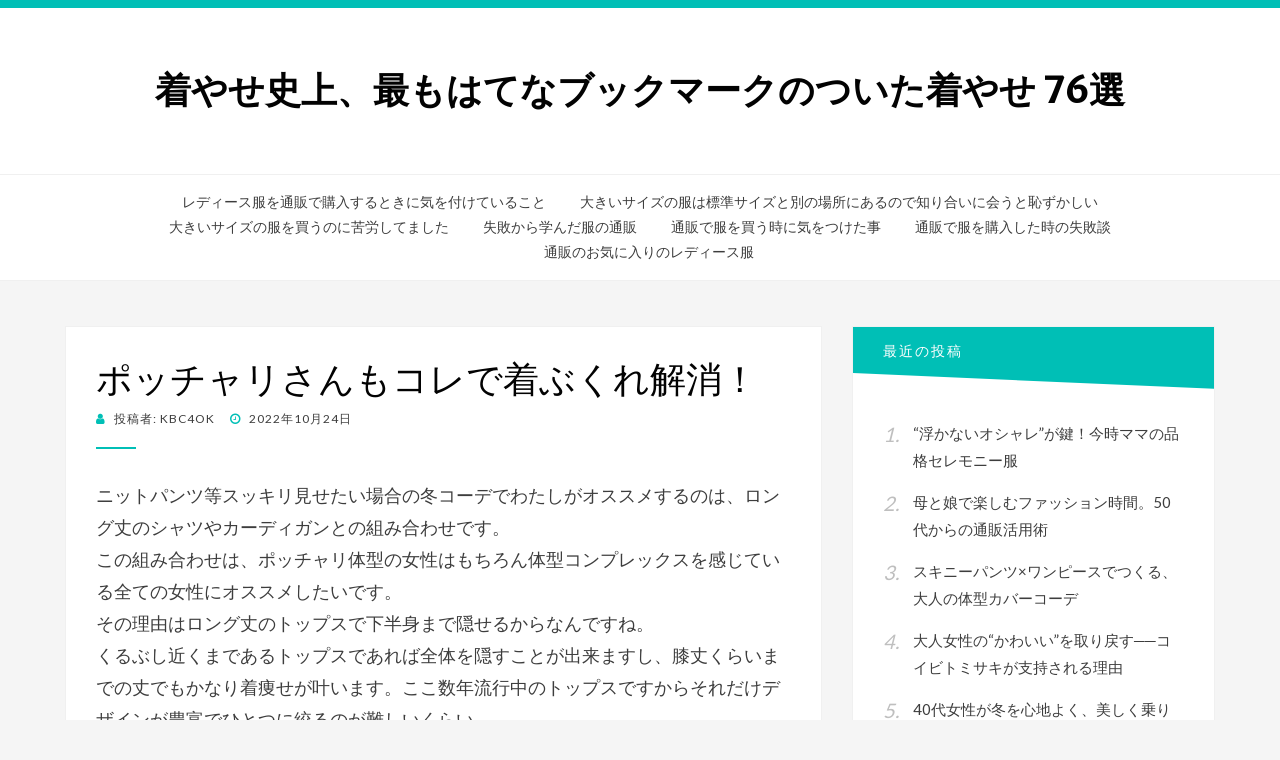

--- FILE ---
content_type: text/html; charset=UTF-8
request_url: http://ladies-clothes.net/pottyaris-longshirt-skinnypants/
body_size: 9170
content:
<!DOCTYPE html>
<html lang="ja">
<head>
<meta charset="UTF-8">
<meta name="viewport" content="width=device-width, initial-scale=1.0">
<link rel="profile" href="http://gmpg.org/xfn/11">
<link rel="pingback" href="http://ladies-clothes.net/xmlrpc.php" />

<title>ポッチャリさんもコレで着ぶくれ解消！ | 着やせ史上、最もはてなブックマークのついた着やせ 76選</title>

<!-- All in One SEO Pack 2.12 by Michael Torbert of Semper Fi Web Design[254,316] -->
<link rel="canonical" href="http://ladies-clothes.net/pottyaris-longshirt-skinnypants/" />
<!-- /all in one seo pack -->
<link rel='dns-prefetch' href='//fonts.googleapis.com' />
<link rel='dns-prefetch' href='//s.w.org' />
<link rel="alternate" type="application/rss+xml" title="着やせ史上、最もはてなブックマークのついた着やせ 76選 &raquo; フィード" href="http://ladies-clothes.net/feed/" />
<link rel="alternate" type="application/rss+xml" title="着やせ史上、最もはてなブックマークのついた着やせ 76選 &raquo; コメントフィード" href="http://ladies-clothes.net/comments/feed/" />
		<script type="text/javascript">
			window._wpemojiSettings = {"baseUrl":"https:\/\/s.w.org\/images\/core\/emoji\/2.2.1\/72x72\/","ext":".png","svgUrl":"https:\/\/s.w.org\/images\/core\/emoji\/2.2.1\/svg\/","svgExt":".svg","source":{"concatemoji":"http:\/\/ladies-clothes.net\/wp-includes\/js\/wp-emoji-release.min.js?ver=11519ef7820433756c518d21671b5725"}};
			!function(t,a,e){var r,n,i,o=a.createElement("canvas"),l=o.getContext&&o.getContext("2d");function c(t){var e=a.createElement("script");e.src=t,e.defer=e.type="text/javascript",a.getElementsByTagName("head")[0].appendChild(e)}for(i=Array("flag","emoji4"),e.supports={everything:!0,everythingExceptFlag:!0},n=0;n<i.length;n++)e.supports[i[n]]=function(t){var e,a=String.fromCharCode;if(!l||!l.fillText)return!1;switch(l.clearRect(0,0,o.width,o.height),l.textBaseline="top",l.font="600 32px Arial",t){case"flag":return(l.fillText(a(55356,56826,55356,56819),0,0),o.toDataURL().length<3e3)?!1:(l.clearRect(0,0,o.width,o.height),l.fillText(a(55356,57331,65039,8205,55356,57096),0,0),e=o.toDataURL(),l.clearRect(0,0,o.width,o.height),l.fillText(a(55356,57331,55356,57096),0,0),e!==o.toDataURL());case"emoji4":return l.fillText(a(55357,56425,55356,57341,8205,55357,56507),0,0),e=o.toDataURL(),l.clearRect(0,0,o.width,o.height),l.fillText(a(55357,56425,55356,57341,55357,56507),0,0),e!==o.toDataURL()}return!1}(i[n]),e.supports.everything=e.supports.everything&&e.supports[i[n]],"flag"!==i[n]&&(e.supports.everythingExceptFlag=e.supports.everythingExceptFlag&&e.supports[i[n]]);e.supports.everythingExceptFlag=e.supports.everythingExceptFlag&&!e.supports.flag,e.DOMReady=!1,e.readyCallback=function(){e.DOMReady=!0},e.supports.everything||(r=function(){e.readyCallback()},a.addEventListener?(a.addEventListener("DOMContentLoaded",r,!1),t.addEventListener("load",r,!1)):(t.attachEvent("onload",r),a.attachEvent("onreadystatechange",function(){"complete"===a.readyState&&e.readyCallback()})),(r=e.source||{}).concatemoji?c(r.concatemoji):r.wpemoji&&r.twemoji&&(c(r.twemoji),c(r.wpemoji)))}(window,document,window._wpemojiSettings);
		</script>
		<style type="text/css">
img.wp-smiley,
img.emoji {
	display: inline !important;
	border: none !important;
	box-shadow: none !important;
	height: 1em !important;
	width: 1em !important;
	margin: 0 .07em !important;
	vertical-align: -0.1em !important;
	background: none !important;
	padding: 0 !important;
}
</style>
<link rel='stylesheet' id='bandana-bootstrap-css'  href='http://ladies-clothes.net/wp-content/themes/bandana/css/bootstrap.css?ver=11519ef7820433756c518d21671b5725' type='text/css' media='all' />
<link rel='stylesheet' id='font-awesome-css'  href='http://ladies-clothes.net/wp-content/themes/bandana/css/font-awesome.css?ver=11519ef7820433756c518d21671b5725' type='text/css' media='all' />
<link rel='stylesheet' id='bandana-fonts-css'  href='https://fonts.googleapis.com/css?family=Lato%7CMerriweather+Sans%7CMontserrat&#038;subset=latin%2Clatin-ext' type='text/css' media='all' />
<link rel='stylesheet' id='bandana-style-css'  href='http://ladies-clothes.net/wp-content/themes/bandana/style.css?ver=11519ef7820433756c518d21671b5725' type='text/css' media='all' />
<script type='text/javascript' src='http://ladies-clothes.net/wp-includes/js/jquery/jquery.js?ver=1.12.4'></script>
<script type='text/javascript' src='http://ladies-clothes.net/wp-includes/js/jquery/jquery-migrate.min.js?ver=1.4.1'></script>
<link rel="EditURI" type="application/rsd+xml" title="RSD" href="http://ladies-clothes.net/xmlrpc.php?rsd" />
<link rel="wlwmanifest" type="application/wlwmanifest+xml" href="http://ladies-clothes.net/wp-includes/wlwmanifest.xml" /> 
<link rel='prev' title='万能！大きめのスウェット' href='http://ladies-clothes.net/over-size-swette-code/' />
<link rel='next' title='レディースファッション通販サイトを利用する時の注意点' href='http://ladies-clothes.net/ladiesfashon-ootesite-review/' />

<link rel='shortlink' href='http://ladies-clothes.net/?p=449' />
<link rel="alternate" type="application/json+oembed" href="http://ladies-clothes.net/wp-json/oembed/1.0/embed?url=http%3A%2F%2Fladies-clothes.net%2Fpottyaris-longshirt-skinnypants%2F" />
<link rel="alternate" type="text/xml+oembed" href="http://ladies-clothes.net/wp-json/oembed/1.0/embed?url=http%3A%2F%2Fladies-clothes.net%2Fpottyaris-longshirt-skinnypants%2F&#038;format=xml" />

	
	</head>
<body class="post-template-default single single-post postid-449 single-format-standard has-site-branding has-right-sidebar">
<div id="page" class="site-wrapper site">

		<header id="masthead" class="site-header" role="banner">
		<div class="container">
			<div class="row">
				<div class="col-xxl-12">

					<div class="site-header-inside-wrapper">
						<div class="site-branding-wrapper">
							<div class="site-logo-wrapper"></div>
							<div class="site-branding">
																	<p class="site-title"><a href="http://ladies-clothes.net/" title="着やせ史上、最もはてなブックマークのついた着やせ 76選" rel="home">着やせ史上、最もはてなブックマークのついた着やせ 76選</a></p>
								
															</div>
						</div><!-- .site-branding-wrapper -->
					</div><!-- .site-header-inside-wrapper -->

				</div><!-- .col-xxl-12 -->
			</div><!-- .row -->
		</div><!-- .container -->
	</header><!-- #masthead -->

	<nav id="site-navigation" class="main-navigation" role="navigation">
		<div class="container">
			<div class="row">
				<div class="col-xxl-12">

					<div class="main-navigation-inside">

						<a class="skip-link screen-reader-text" href="#content">コンテンツへスキップ</a>
						<div class="toggle-menu-wrapper">
							<a href="#header-menu-responsive" title="メニュー" class="toggle-menu-control">
								<span class="toggle-menu-label">メニュー</span>
							</a>
						</div>

						<div class="site-header-menu"><ul id="menu-1" class="header-menu sf-menu"><li id="menu-item-123" class="menu-item menu-item-type-post_type menu-item-object-page menu-item-home menu-item-123"><a href="http://ladies-clothes.net/">レディース服を通販で購入するときに気を付けていること</a></li>
<li id="menu-item-125" class="menu-item menu-item-type-post_type menu-item-object-page menu-item-125"><a href="http://ladies-clothes.net/shiriai/">大きいサイズの服は標準サイズと別の場所にあるので知り合いに会うと恥ずかしい</a></li>
<li id="menu-item-126" class="menu-item menu-item-type-post_type menu-item-object-page menu-item-126"><a href="http://ladies-clothes.net/kurou/">大きいサイズの服を買うのに苦労してました</a></li>
<li id="menu-item-127" class="menu-item menu-item-type-post_type menu-item-object-page menu-item-127"><a href="http://ladies-clothes.net/mananda/">失敗から学んだ服の通販</a></li>
<li id="menu-item-128" class="menu-item menu-item-type-post_type menu-item-object-page menu-item-128"><a href="http://ladies-clothes.net/kiwotuketai/">通販で服を買う時に気をつけた事</a></li>
<li id="menu-item-129" class="menu-item menu-item-type-post_type menu-item-object-page menu-item-129"><a href="http://ladies-clothes.net/kounyu/">通販で服を購入した時の失敗談</a></li>
<li id="menu-item-130" class="menu-item menu-item-type-post_type menu-item-object-page menu-item-130"><a href="http://ladies-clothes.net/okiniiri/">通販のお気に入りのレディース服</a></li>
</ul></div>
					</div><!-- .main-navigation-inside -->

				</div><!-- .col-xxl-12 -->
			</div><!-- .row -->
		</div><!-- .container -->
	</nav><!-- .main-navigation -->

	<div id="content" class="site-content">

	<div class="container">
		<div class="row">

			<div id="primary" class="content-area col-xs-12 col-sm-12 col-md-12 col-lg-8 col-xl-8 col-xxl-8">
				<main id="main" class="site-main" role="main">

					<div id="post-wrapper" class="post-wrapper">
					
						
<article id="post-449" class="post-449 post type-post status-publish format-standard hentry category-1">

	<div class="entry-header-wrapper">
		<header class="entry-header">
			<h1 class="entry-title entry-title-single">ポッチャリさんもコレで着ぶくれ解消！</h1>		</header><!-- .entry-header -->

		<div class="entry-meta entry-meta-header-after">
			<span class="byline"> 投稿者: <span class="entry-author author vcard"><a class="entry-author-link url fn n" href="http://ladies-clothes.net/author/kbc4ok/" rel="author"><span class="entry-author-name">kbc4ok</span></a></span></span><span class="posted-on"><span class="screen-reader-text">投稿日: </span><a href="http://ladies-clothes.net/pottyaris-longshirt-skinnypants/" rel="bookmark"> <time class="entry-date published updated" datetime="2022-10-24T19:37:03+00:00">2022年10月24日</time></a></span>		</div><!-- .entry-meta -->
	</div><!-- .entry-header-wrapper -->

	<div class="entry-content">
		<p>ニットパンツ等スッキリ見せたい場合の冬コーデでわたしがオススメするのは、ロング丈のシャツやカーディガンとの組み合わせです。<br />
この組み合わせは、ポッチャリ体型の女性はもちろん体型コンプレックスを感じている全ての女性にオススメしたいです。<br />
その理由はロング丈のトップスで下半身まで隠せるからなんですね。<br />
くるぶし近くまであるトップスであれば全体を隠すことが出来ますし、膝丈くらいまでの丈でもかなり着痩せが叶います。ここ数年流行中のトップスですからそれだけデザインが豊富でひとつに絞るのが難しいくらい。<br />
リーズナブルなアイテムなので数着用意してコーデを楽しむことも出来ます。一昔前はここまで丈の長いトップスは出まわっておらず着痩せコーデは知恵が必要でした。しかし、今は体型を上手く隠すことが出来るコーデが簡単に作れるので、ポッチャリさんでもおしゃれが楽しめるようになったと思います。<br />
わたしはお尻が大きめでコンプレックスを感じているためロング丈のカーディガンを愛用していますが、本当に重宝しています。お尻の形がバッチリ分かるニットパンツやレギンスをはけるようになったのも、スキニーパンツをはけるようになったのも、このアイテムがあるからこそ。冬は厚手のモノを選んで重ね着を楽しんでみましょう。</p>
			</div><!-- .entry-content -->

	<footer class="entry-meta entry-meta-footer">
			</footer><!-- .entry-meta -->

</article><!-- #post-## -->

						
						
	<nav class="navigation post-navigation" role="navigation">
		<h2 class="screen-reader-text">投稿ナビゲーション</h2>
		<div class="nav-links"><div class="nav-previous"><a href="http://ladies-clothes.net/over-size-swette-code/" rel="prev"><span class="meta-nav">前へ</span> <span class="post-title">万能！大きめのスウェット</span></a></div><div class="nav-next"><a href="http://ladies-clothes.net/ladiesfashon-ootesite-review/" rel="next"><span class="meta-nav">次へ</span> <span class="post-title">レディースファッション通販サイトを利用する時の注意点</span></a></div></div>
	</nav>
						
										</div><!-- .post-wrapper -->

				</main><!-- #main -->
			</div><!-- #primary -->

			<div id="site-sidebar" class="sidebar-area col-xs-12 col-sm-12 col-md-12 col-lg-4 col-xl-4 col-xxl-4">
	<div id="secondary" class="sidebar widget-area" role="complementary">
						<aside id="recent-posts-2" class="widget widget_recent_entries">		<h2 class="widget-title">最近の投稿</h2>		<ul>
					<li>
				<a href="http://ladies-clothes.net/ukanaiosyare-taisetu/">“浮かないオシャレ”が鍵！今時ママの品格セレモニー服</a>
						</li>
					<li>
				<a href="http://ladies-clothes.net/osusumeotonafahionsite-517/">母と娘で楽しむファッション時間。50代からの通販活用術</a>
						</li>
					<li>
				<a href="http://ladies-clothes.net/skinnypantsandonepice-osusume/">スキニーパンツ×ワンピースでつくる、大人の体型カバーコーデ</a>
						</li>
					<li>
				<a href="http://ladies-clothes.net/osonaosusumefahiopn-4018/">大人女性の“かわいい”を取り戻す──コイビトミサキが支持される理由</a>
						</li>
					<li>
				<a href="http://ladies-clothes.net/winter-osyareitems-018/">40代女性が冬を心地よく、美しく乗り切るための“冷えないアウター選びと重ね方”</a>
						</li>
					<li>
				<a href="http://ladies-clothes.net/otonadenimcode-osusume17/">デニムで楽しむ大人の休日スタイル</a>
						</li>
					<li>
				<a href="http://ladies-clothes.net/potyarizyosiosusumeouter-17/">上品さと実用性を両立。ぽっちゃりさんの通勤アウター選び</a>
						</li>
					<li>
				<a href="http://ladies-clothes.net/osusumeotonaknit17/">冬の街に映える、大人のためのニットカラー</a>
						</li>
					<li>
				<a href="http://ladies-clothes.net/wide-pants-osusume18/">品よくトラッドに。大人女性が惚れ込むチェック柄美脚ワイドパンツ</a>
						</li>
					<li>
				<a href="http://ladies-clothes.net/fukamicolorskart-osusume/">こっくりカラーで魅せる秋。ぽっちゃり女子に似合う旬のスカートコーデ</a>
						</li>
					<li>
				<a href="http://ladies-clothes.net/skinny-pants-osusumepotyazyo2/">秋冬こそ美脚見え！ぽっちゃりさんを引き立てるスキニーパンツの魅力</a>
						</li>
					<li>
				<a href="http://ladies-clothes.net/gj-shindererapans-osusume/">ぽっちゃりさんが欲しくなるゴールドジャパンのインナー― 楽して叶えるスタイルアップ</a>
						</li>
					<li>
				<a href="http://ladies-clothes.net/alamode-widepans-cyuumoku/">この秋アラモードで買いたいおすすめアイテム ― 上質な日常を叶える一枚</a>
						</li>
					<li>
				<a href="http://ladies-clothes.net/alamode-de-nicyijyouwokaeru/">アラモードで見つける“他にはないアイテム”が日常を変える</a>
						</li>
					<li>
				<a href="http://ladies-clothes.net/flare-simplecode-osusumecode/">ふんわりフレア×引き締めカラーで魅せる秋のスタイルアップ術</a>
						</li>
					<li>
				<a href="http://ladies-clothes.net/otonazyosi-osusumesite-alamode/">アラモードで整える、大人の“きれい見え”服の選び方</a>
						</li>
					<li>
				<a href="http://ladies-clothes.net/tshirt-osusume4050-alamode/">アラモードで探す、大人の体型に寄り添うきれいめTシャツ</a>
						</li>
					<li>
				<a href="http://ladies-clothes.net/neckline-potyari-vneck/">夏のぽっちゃりコーデは「首元」で決まる！</a>
						</li>
					<li>
				<a href="http://ladies-clothes.net/sportymix-osusume-jyoggerpants/">フェスはスポーティMIXで若見え！40代女性の挑戦</a>
						</li>
					<li>
				<a href="http://ladies-clothes.net/otona-onepi-kobanagara/">大人可愛いを叶える！40代女性が選ぶべき夏ワンピース</a>
						</li>
					<li>
				<a href="http://ladies-clothes.net/pochari-zyosi-fashioninner-osusume/">ぽっちゃりさん必見！こっそり愛用する補正インナーの魅力</a>
						</li>
					<li>
				<a href="http://ladies-clothes.net/funnwarikei-osusume/">ふんわりカジュアル系がおすすめ</a>
						</li>
					<li>
				<a href="http://ladies-clothes.net/uvcareitem-seven/">頼れるファッションアイテム</a>
						</li>
					<li>
				<a href="http://ladies-clothes.net/allinone-onepi-iventcode/">【シーン別】夏のイベントおすすめコーデのポイントをご紹介</a>
						</li>
					<li>
				<a href="http://ladies-clothes.net/doclassepants-osusume/">大人のおしゃれとスマートさを実現できる40代女性におすすめのファッション通販サイトDoCLASSE</a>
						</li>
					<li>
				<a href="http://ladies-clothes.net/scarf-kimawashi-good/">巻き物で実現！旅先の着回し</a>
						</li>
					<li>
				<a href="http://ladies-clothes.net/osusumefashionsite-poit/">大きめレディース服を買うならココ！おすすめファッション通販サイトをお教えします</a>
						</li>
					<li>
				<a href="http://ladies-clothes.net/30-fashion-enjoysite/">30代のおしゃれが楽しめるサイト</a>
						</li>
					<li>
				<a href="http://ladies-clothes.net/aquagarage-cospagood/">アクアガレージで賢いお洒落を</a>
						</li>
					<li>
				<a href="http://ladies-clothes.net/summer-reikannitem-suteki/">夏に接触冷感素材ファッション</a>
						</li>
					<li>
				<a href="http://ladies-clothes.net/suto-ru-oshare-suncut/">おしゃれにUV日焼け対策</a>
						</li>
					<li>
				<a href="http://ladies-clothes.net/springblousestyle-three/">新生活に最適！春ブラウスコーデ集</a>
						</li>
					<li>
				<a href="http://ladies-clothes.net/spring-eight-trend-item/">この春に着たい注目のトレンドアイテム</a>
						</li>
					<li>
				<a href="http://ladies-clothes.net/tyunic-taikeicover-hizatake/">体型カバー可能!大人チュニック</a>
						</li>
					<li>
				<a href="http://ladies-clothes.net/ceremony-code-semiformal-imadoki/">入学式などでのセレモニーコーデ</a>
						</li>
					<li>
				<a href="http://ladies-clothes.net/sastinablfashion-osusume/">2025春夏トレンドアイテム</a>
						</li>
					<li>
				<a href="http://ladies-clothes.net/doruman-tops-tyunic-osusume/">ドルマントップスで華奢に見せる</a>
						</li>
					<li>
				<a href="http://ladies-clothes.net/shirt-onepi-longonepiece-osusume/">ぽっちゃりカモフラ☆ワンピ</a>
						</li>
					<li>
				<a href="http://ladies-clothes.net/koberetacce-thirty-cawaii/">神戸レタスは30代女子向けです</a>
						</li>
					<li>
				<a href="http://ladies-clothes.net/minigirl-tops-taisetu/">低身長女子の服選びのポイント。</a>
						</li>
					<li>
				<a href="http://ladies-clothes.net/cyunikku-botoms-taisetu/">体型から綺麗！チュニックコーデ</a>
						</li>
					<li>
				<a href="http://ladies-clothes.net/middle-boa-terard-shaggy-kiltingouter/">大人女子が着るべきアウターとは</a>
						</li>
					<li>
				<a href="http://ladies-clothes.net/pfcbarance-taisetu/">PFCバランスと低GIを意識した食事で叶う食べながら痩せるダイエット</a>
						</li>
					<li>
				<a href="http://ladies-clothes.net/goodfashionec-five/">個性的魅力のファッションサイト</a>
						</li>
					<li>
				<a href="http://ladies-clothes.net/widepants-poccyari-kakuseru/">ぼっちゃり女子向けパンツコーデ</a>
						</li>
					<li>
				<a href="http://ladies-clothes.net/doclasse-elegance/">DoCLASSEを使っています。</a>
						</li>
					<li>
				<a href="http://ladies-clothes.net/kouberetasu-yuusyuu/">神戸レタスが30代によい雰囲気</a>
						</li>
					<li>
				<a href="http://ladies-clothes.net/vitamin%ef%bd%82-osusume/">美と健康を支えるダイエット食品</a>
						</li>
					<li>
				<a href="http://ladies-clothes.net/plage-osusume/">40代以上の大人女子おすすめ</a>
						</li>
					<li>
				<a href="http://ladies-clothes.net/reiyardstyle-taikeicover/">体型カバーのためのコーデ術</a>
						</li>
					<li>
				<a href="http://ladies-clothes.net/hanagara-botoms-simple-taisetu/">花柄を取り入れた大人女子コーデ</a>
						</li>
					<li>
				<a href="http://ladies-clothes.net/tunic-arenji-taisetu/">オバ見えにならないチュニックコーデとは</a>
						</li>
					<li>
				<a href="http://ladies-clothes.net/eye-up-taisetu/">スタイル良く見せる低身長コーデ</a>
						</li>
					<li>
				<a href="http://ladies-clothes.net/cropped-inner-osusume/">クロップドインナーという最強の武器を手に入れよう！</a>
						</li>
					<li>
				<a href="http://ladies-clothes.net/asetorikyami-summer-osusume/">これで夏の汗対策はバッチリ！</a>
						</li>
					<li>
				<a href="http://ladies-clothes.net/tuukisei-taisetu/">紫外線対策もオシャレに！</a>
						</li>
					<li>
				<a href="http://ladies-clothes.net/summer-osusume-item/">この夏の汗対策に最適、ぽっちゃり女性に必須なアイテムは複数ある</a>
						</li>
					<li>
				<a href="http://ladies-clothes.net/fragrance-osusume/">大人の体臭対策は清潔が基本</a>
						</li>
					<li>
				<a href="http://ladies-clothes.net/kaiteki-otona-woman/">夏を快適に！大人女子コーデ</a>
						</li>
					<li>
				<a href="http://ladies-clothes.net/stlipe-osusume-onepice/">着痩せするコーディネート</a>
						</li>
					<li>
				<a href="http://ladies-clothes.net/brannditem-osusume-otonacode/">必見! 大人のコーデ術</a>
						</li>
					<li>
				<a href="http://ladies-clothes.net/bisucye-shiro-osusume-onepice/">大人女子におすすめ！春に着たい白ワンピース</a>
						</li>
					<li>
				<a href="http://ladies-clothes.net/taikeicover-flarepants-stripeshirts/">×細身パンツで華奢見えコーデ</a>
						</li>
					<li>
				<a href="http://ladies-clothes.net/tumikasabe-diet-mypace-traning/">夏までにちょっとだけの積み重ね</a>
						</li>
					<li>
				<a href="http://ladies-clothes.net/otonazyosi-vest-pantsuit-spring/">大人女子の春を意識したコーデ術</a>
						</li>
					<li>
				<a href="http://ladies-clothes.net/femcare-napukin-soup-wash/">フェムケア初心者へのおすすめ！</a>
						</li>
					<li>
				<a href="http://ladies-clothes.net/doruman-skinnypants-shorttightskirt-osusume/">ドルマントップスで作る華奢見せコ―デ</a>
						</li>
					<li>
				<a href="http://ladies-clothes.net/sisyuuaitem-koukyuukann-otonazyosi/">高級感が出る刺繍のメリット！</a>
						</li>
					<li>
				<a href="http://ladies-clothes.net/monotone-hanagara-kobana-blouce-flaresikirt/">大人女子が痛くならずに花柄コーデを上手に着こなす方法</a>
						</li>
					<li>
				<a href="http://ladies-clothes.net/longtyunic-furil-point-osusumecode/">大きめサイズのチュニックコーデ</a>
						</li>
					<li>
				<a href="http://ladies-clothes.net/lace-tops-bage-simple-designotonasyzyosi/">レーストップスをうまく取り入れて目指せ大人女子</a>
						</li>
					<li>
				<a href="http://ladies-clothes.net/hanagara-skirf-arrenge-otonazyosi/">大人女子は花柄の小物がおすすめ</a>
						</li>
					<li>
				<a href="http://ladies-clothes.net/darkcoler-straight-tarperdpant-highwaist/">大きいサイズのパンツコーデはスタイリッシュに決める</a>
						</li>
					<li>
				<a href="http://ladies-clothes.net/ookisize-aline-silet-darkcoler-osusume/">大きいサイズのレディース服を使った着こなし術</a>
						</li>
					<li>
				<a href="http://ladies-clothes.net/40-fashon-douga-osusumesite/">40代以上の大人女子☆ファッション通販の選び方</a>
						</li>
					<li>
				<a href="http://ladies-clothes.net/hanagara-color-onepiece-otona/">花柄コーデのおすすめとは</a>
						</li>
					<li>
				<a href="http://ladies-clothes.net/laceitem-lacesho-ru-osusume/">レースアイテムのショールを使おう</a>
						</li>
					<li>
				<a href="http://ladies-clothes.net/laceinner-osusume-petipant-riya-doccode/">S/Aコーデで一歩先取り！</a>
						</li>
					<li>
				<a href="http://ladies-clothes.net/onakasukkiri-inner-styleup/">補正インナーでスタイルアップ</a>
						</li>
					<li>
				<a href="http://ladies-clothes.net/darkcoler-skirf-pulus-code-shirts/">残暑厳しい中、色で秋を先取り！</a>
						</li>
					<li>
				<a href="http://ladies-clothes.net/koruset-osusume-pokkorionakacover/">下腹カバーに最適なアイテムはなんといってもコルセット！</a>
						</li>
					<li>
				<a href="http://ladies-clothes.net/simple-aseblock-sickcloer-choice/">onoff使いやすいブラウスの選ぶポイント</a>
						</li>
					<li>
				<a href="http://ladies-clothes.net/asetorisheet-osusume-wakiasegoods/">わき汗対策におすすめのアイテムとは</a>
						</li>
					<li>
				<a href="http://ladies-clothes.net/flare-silet-strech-pants-bikykuline/">美脚に見えるコーデとは</a>
						</li>
					<li>
				<a href="http://ladies-clothes.net/hanagara-dot-otonaonepi-osusume/">夏のお出かけワンピース！</a>
						</li>
					<li>
				<a href="http://ladies-clothes.net/ninoude-flaresleeb-osusumecode/">二の腕はヒラヒラで細く見せるのがおすすめ</a>
						</li>
					<li>
				<a href="http://ladies-clothes.net/otonazyosipantcode-jacket-coat-straightpants/">パンツと靴との相性で大人女子コーデが完成</a>
						</li>
					<li>
				<a href="http://ladies-clothes.net/high-weist-pants-longgire-kiyase/">身近なアイテムで着痩せ！</a>
						</li>
					<li>
				<a href="http://ladies-clothes.net/onepiece-asa-layon-dot-stripe/">夏のお出かけにぴったり！大人女子におすすめのワンピース</a>
						</li>
					<li>
				<a href="http://ladies-clothes.net/otonatunik-color-sarasara-silk/">年齢相応に着こなしたいチュニック選びは色柄素材次第</a>
						</li>
					<li>
				<a href="http://ladies-clothes.net/monotone-hanagara-otonazyosi/">モノトーンはドレスに花柄を見つけてコーデイネイト！</a>
						</li>
					<li>
				<a href="http://ladies-clothes.net/sessyokureikan-points-osusume-summer/">夏場の猛暑に負けない！接触冷感素材を使った衣料品のおすすめポイント</a>
						</li>
					<li>
				<a href="http://ladies-clothes.net/otonapnepi-onepicode-spring/">大人世代こそ春はワンピースコーデがおすすめ</a>
						</li>
					<li>
				<a href="http://ladies-clothes.net/change-inner-ase-kinousei-innner/">おすすめ汗対策！夜のお風呂後と朝もインナーを着替えましょう</a>
						</li>
					<li>
				<a href="http://ladies-clothes.net/marueri-blouce-spring-zyannpa-skirt/">丸襟ブラウスで楽しむ春コーデ</a>
						</li>
					<li>
				<a href="http://ladies-clothes.net/potyarizyosi-onoff-size-sozai/">ぽっちゃり女子似合うON・OFF兼用おすすめワンピース！</a>
						</li>
					<li>
				<a href="http://ladies-clothes.net/%e3%81%bd%e3%81%a3%e3%81%a1%e3%82%83%e3%82%8a%e5%a5%b3%e5%ad%90%e5%bf%85%e8%a6%8b%e7%b7%8f%e6%9f%84%e3%83%af%e3%83%b3%e3%83%94%e3%83%bc%e3%82%b9%e3%82%92%e7%9d%80%e3%81%93%e3%81%aa%e3%81%99%e3%82%b3/">ぽっちゃり女子必見総柄ワンピースを着こなすコツ</a>
						</li>
					<li>
				<a href="http://ladies-clothes.net/sougaraonepi-potyari-code/">ぽっちゃり女子必見！総柄ワンピースを着こなすコツ</a>
						</li>
					<li>
				<a href="http://ladies-clothes.net/otonalacecode-4050elegant/">大人女性の刺繍・レース服の勧め</a>
						</li>
					<li>
				<a href="http://ladies-clothes.net/ookiisize-ladiessite-swetcode/">大きいサイズレディースサイトで着膨れしないスエットの選び方</a>
						</li>
				</ul>
		</aside>			</div><!-- .sidebar -->
</div><!-- .col-* columns of main sidebar -->

		</div><!-- .row -->
	</div><!-- .container -->


	</div><!-- #content -->

	<footer id="colophon" class="site-footer" role="contentinfo">

		<div class="site-info">
			<div class="site-info-inside">

				<div class="container">

					<div class="row">
						<div class="col-xxl-12">
							<div class="credits">
								<div class="credits credits-blog">&copy; Copyright 2026 &#8211; <a href="http://ladies-clothes.net/">着やせ史上、最もはてなブックマークのついた着やせ 76選</a></div><div class="credits credits-designer">Bandana Theme by <a href="https://designorbital.com" title="DesignOrbital">DesignOrbital</a> <span>&sdot;</span> Powered by  <a href="https://wordpress.org" title="WordPress">WordPress</a></div>							</div><!-- .credits -->
						</div><!-- .col -->
					</div><!-- .row -->

				</div><!-- .container -->

			</div><!-- .site-info-inside -->
		</div><!-- .site-info -->

	</footer><!-- #colophon -->

</div><!-- #page .site-wrapper -->

<div class="overlay-effect"></div><!-- .overlay-effect -->

<script type='text/javascript' src='http://ladies-clothes.net/wp-content/themes/bandana/js/enquire.js?ver=2.1.2'></script>
<script type='text/javascript' src='http://ladies-clothes.net/wp-content/themes/bandana/js/fitvids.js?ver=1.1'></script>
<script type='text/javascript' src='http://ladies-clothes.net/wp-content/themes/bandana/js/hover-intent.js?ver=r7'></script>
<script type='text/javascript' src='http://ladies-clothes.net/wp-content/themes/bandana/js/superfish.js?ver=1.7.5'></script>
<script type='text/javascript' src='http://ladies-clothes.net/wp-content/themes/bandana/js/custom.js?ver=1.0'></script>
<script type='text/javascript' src='http://ladies-clothes.net/wp-includes/js/wp-embed.min.js?ver=11519ef7820433756c518d21671b5725'></script>
</body>
</html>
